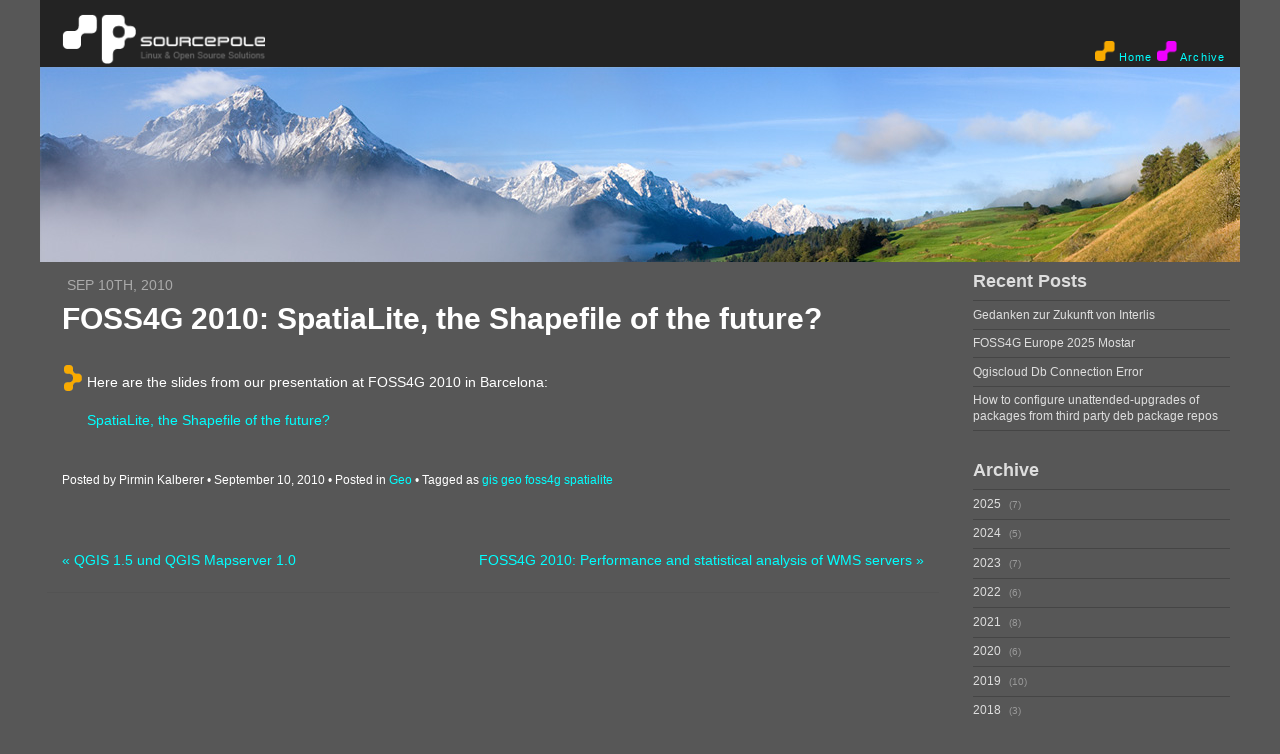

--- FILE ---
content_type: text/html
request_url: https://blog.sourcepole.ch/2010/09/10/foss4g-2010-spatialite-the-shapefile-of-the-future/
body_size: 3102
content:
<!DOCTYPE html>
<html lang="en">
<head>
    <title>FOSS4G 2010: SpatiaLite, the Shapefile of the future? - Sourcepole</title>
    <meta charset="utf-8">
    <meta name="viewport" content="width=device-width, initial-scale=1, user-scalable=no">
    
    
    <script src="https://blog.sourcepole.ch/bower_components/jquery/dist/jquery.min.js"></script>
    <script src="https://blog.sourcepole.ch/bower_components/bootstrap/js/bootstrap.min.js"></script>
    <script src="https://blog.sourcepole.ch/bower_components/bootstrap/js/dropdowns-enhancement.js"></script>
    <script src="https://blog.sourcepole.ch/bower_components/highlightjs/highlight.pack.min.js"></script>
    <script>hljs.initHighlightingOnLoad();</script>

    <link rel="icon" href="https://blog.sourcepole.ch/favicon.ico" />
    <link rel="apple-touch-icon" href="https://blog.sourcepole.ch/apple-touch-icon.png" />
    <link rel="stylesheet" href="https://blog.sourcepole.ch/bower_components/highlightjs/styles/monokai.css" />
    <link rel="stylesheet" href="https://blog.sourcepole.ch/bower_components/bootstrap/css/bootstrap.min.css" />
    <link rel="stylesheet" href="https://blog.sourcepole.ch/css/style.css" />
    <link rel="stylesheet" href="https://blog.sourcepole.ch/css/mobile.css" />

    
</head>
<body>
<div class="container">


<div id="container">
    

<header id="header">
  <div id="header-main" class="header-inner">
    <div class="outer">
      <nav class="navbar navbar-default">
        <div class="container-fluid">
          	    <div class="navbar-header">
      		<button type="button" class="navbar-toggle collapsed" data-toggle="collapse" data-target="#bs-example-navbar-collapse-1" aria-expanded="false">
      		  <span class="icon-bar"></span>
      		  <span class="icon-bar"></span>
      		  <span class="icon-bar"></span>
      		</button>
		    <h1>
			    <a class="navbar-brand" href="https://blog.sourcepole.ch">
						<img class="titlelogo" src="/images/logo_sp.gif">
			    </a>
		    </h1>
	    </div>
          <div class="collapse navbar-collapse" id="bs-example-navbar-collapse-1">
              <ul class="nav navbar-nav navbar-right">
                <div class="icon-nav">
	<span class="nav-img">
		<a href="http://www.sourcepole.ch/" style="float: left;">
			<img src="/images/sp_button2.gif" alt="Home"/>
			Home
		</a>
		<a href="https://blog.sourcepole.ch/posts/" style="float: right;">
			<img src="/images/sp_button3.gif" alt="Archive"/>
			Archive
		</a>
	</span>
</div>
              </ul>
          </div>
       </div>
      </nav>
    </div>
  </div>
</header>

<div id="top-image">
    <p class="panorama_img"></p>
</div>


    <div class="row">
        <div class="col-sm-9">
            <div class="outer">
                <section id="main">
    <article>
        <div class="article-inner">
            

            <header class="article-header">
    <time datetime="2010-09-10 00:00:00 &#43;0000 UTC" itemprop="datePublished">SEP 10TH, 2010</time>
    <h1 class="article-title" itemprop="name">
	    <p class="permalink">FOSS4G 2010: SpatiaLite, the Shapefile of the future?</p>
    </h1>
</header>


            <div class="article-entry" itemprop="articleBody">
                <p>Here are the slides from our presentation at FOSS4G 2010 in Barcelona:</p>
<p><a href="/assets/2010/9/10/foss4g2010_spatialite.pdf">SpatiaLite, the Shapefile of the future?</a></p>

            </div>

            <footer class="article-footer">

    
    
    
    <p>
        <span>
            Posted by Pirmin Kalberer
        </span>
        <span class="footer_date">
            
                September 10, 2010
            
        </span>
        <span class="footer_cat">
            Posted in
            
                <a href="https://blog.sourcepole.ch/categories/geo">Geo</a>
            
        </span>
        <span class="footer_tag">
            Tagged as
            
                <a href="https://blog.sourcepole.ch/tags/gis">gis</a>
            
                <a href="https://blog.sourcepole.ch/tags/geo">geo</a>
            
                <a href="https://blog.sourcepole.ch/tags/foss4g">foss4g</a>
            
                <a href="https://blog.sourcepole.ch/tags/spatialite">spatialite</a>
            
        </span>
    </p>

    <br>
    <br>

    
        <a href="https://blog.sourcepole.ch/2010/08/10/qgis-1-5-und-qgis-mapserver-1-0/" style="float: left">&laquo; QGIS 1.5 und QGIS Mapserver 1.0</a>
    
    
        <a href="https://blog.sourcepole.ch/2010/09/10/foss4g-2010-performance-and-statistical-analysis-of-wms-servers/" style="float: right"> FOSS4G 2010: Performance and statistical analysis of WMS servers &raquo;</a>
    
</footer>

        </div>
    </article>
</section>

            </div>
        </div>
        <div class="col-sm-3">
            <div>
                
<div class="widget-wrap">
    <div class="widget">
        <ul class="recent-posts-list">
            <h3 class="widget-title">Recent Posts</h3>
            
            <a href="https://blog.sourcepole.ch/2025/10/24/gedanken-zur-zukunft-von-interlis/" class="recent-posts-list-link">
                <li class="recent-posts-list-item">
                    Gedanken zur Zukunft von Interlis
                </li>
            </a>
            
            <a href="https://blog.sourcepole.ch/2025/07/17/foss4g-europe-2025-mostar/" class="recent-posts-list-link">
                <li class="recent-posts-list-item">
                    FOSS4G Europe 2025 Mostar
                </li>
            </a>
            
            <a href="https://blog.sourcepole.ch/2025/07/03/qgiscloud-db-connection-error/" class="recent-posts-list-link">
                <li class="recent-posts-list-item">
                    Qgiscloud Db Connection Error
                </li>
            </a>
            
            <a href="https://blog.sourcepole.ch/2025/04/25/unattended-upgrades-of-third-party-software/" class="recent-posts-list-link">
                <li class="recent-posts-list-item">
                    How to configure unattended-upgrades of packages from third party deb package repos
                </li>
            </a>
            
        </ul>
    </div>
</div>


                

<div class="widget-wrap">
    <div class="widget">
        <ul class="category-list">
            <h3 class="widget-title">Archive </h3>
            
            
                
                    <a class="category-list-link" href="https://blog.sourcepole.ch/2025">
                        <li class="category-list-item">
                            2025
                            <span class="category-list-count">7</span>
                        </li>
                    </a>
                
            
                
                    <a class="category-list-link" href="https://blog.sourcepole.ch/2024">
                        <li class="category-list-item">
                            2024
                            <span class="category-list-count">5</span>
                        </li>
                    </a>
                
            
                
                    <a class="category-list-link" href="https://blog.sourcepole.ch/2023">
                        <li class="category-list-item">
                            2023
                            <span class="category-list-count">7</span>
                        </li>
                    </a>
                
            
                
                    <a class="category-list-link" href="https://blog.sourcepole.ch/2022">
                        <li class="category-list-item">
                            2022
                            <span class="category-list-count">6</span>
                        </li>
                    </a>
                
            
                
                    <a class="category-list-link" href="https://blog.sourcepole.ch/2021">
                        <li class="category-list-item">
                            2021
                            <span class="category-list-count">8</span>
                        </li>
                    </a>
                
            
                
                    <a class="category-list-link" href="https://blog.sourcepole.ch/2020">
                        <li class="category-list-item">
                            2020
                            <span class="category-list-count">6</span>
                        </li>
                    </a>
                
            
                
                    <a class="category-list-link" href="https://blog.sourcepole.ch/2019">
                        <li class="category-list-item">
                            2019
                            <span class="category-list-count">10</span>
                        </li>
                    </a>
                
            
                
                    <a class="category-list-link" href="https://blog.sourcepole.ch/2018">
                        <li class="category-list-item">
                            2018
                            <span class="category-list-count">3</span>
                        </li>
                    </a>
                
            
                
                    <a class="category-list-link" href="https://blog.sourcepole.ch/2017">
                        <li class="category-list-item">
                            2017
                            <span class="category-list-count">3</span>
                        </li>
                    </a>
                
            
                
                    <a class="category-list-link" href="https://blog.sourcepole.ch/2016">
                        <li class="category-list-item">
                            2016
                            <span class="category-list-count">4</span>
                        </li>
                    </a>
                
            
                
                    <a class="category-list-link" href="https://blog.sourcepole.ch/2015">
                        <li class="category-list-item">
                            2015
                            <span class="category-list-count">7</span>
                        </li>
                    </a>
                
            
                
                    <a class="category-list-link" href="https://blog.sourcepole.ch/2014">
                        <li class="category-list-item">
                            2014
                            <span class="category-list-count">9</span>
                        </li>
                    </a>
                
            
                
                    <a class="category-list-link" href="https://blog.sourcepole.ch/2013">
                        <li class="category-list-item">
                            2013
                            <span class="category-list-count">17</span>
                        </li>
                    </a>
                
            
                
                    <a class="category-list-link" href="https://blog.sourcepole.ch/2012">
                        <li class="category-list-item">
                            2012
                            <span class="category-list-count">13</span>
                        </li>
                    </a>
                
            
                
                    <a class="category-list-link" href="https://blog.sourcepole.ch/2011">
                        <li class="category-list-item">
                            2011
                            <span class="category-list-count">29</span>
                        </li>
                    </a>
                
            
                
                    <a class="category-list-link" href="https://blog.sourcepole.ch/2010">
                        <li class="category-list-item">
                            2010
                            <span class="category-list-count">26</span>
                        </li>
                    </a>
                
            
                
                    <a class="category-list-link" href="https://blog.sourcepole.ch/2009">
                        <li class="category-list-item">
                            2009
                            <span class="category-list-count">17</span>
                        </li>
                    </a>
                
            
                
                    <a class="category-list-link" href="https://blog.sourcepole.ch/2008">
                        <li class="category-list-item">
                            2008
                            <span class="category-list-count">9</span>
                        </li>
                    </a>
                
            
                
                    <a class="category-list-link" href="https://blog.sourcepole.ch/2007">
                        <li class="category-list-item">
                            2007
                            <span class="category-list-count">4</span>
                        </li>
                    </a>
                
            
                
                    <a class="category-list-link" href="https://blog.sourcepole.ch/2006">
                        <li class="category-list-item">
                            2006
                            <span class="category-list-count">18</span>
                        </li>
                    </a>
                
            
                
                    <a class="category-list-link" href="https://blog.sourcepole.ch/2005">
                        <li class="category-list-item">
                            2005
                            <span class="category-list-count">2</span>
                        </li>
                    </a>
                
            
                
                    <a class="category-list-link" href="https://blog.sourcepole.ch/2004">
                        <li class="category-list-item">
                            2004
                            <span class="category-list-count">8</span>
                        </li>
                    </a>
                
            
                
                    <a class="category-list-link" href="https://blog.sourcepole.ch/2003">
                        <li class="category-list-item">
                            2003
                            <span class="category-list-count">22</span>
                        </li>
                    </a>
                
            
                
                    <a class="category-list-link" href="https://blog.sourcepole.ch/2002">
                        <li class="category-list-item">
                            2002
                            <span class="category-list-count">5</span>
                        </li>
                    </a>
                
            
                
                    <a class="category-list-link" href="https://blog.sourcepole.ch/2001">
                        <li class="category-list-item">
                            2001
                            <span class="category-list-count">6</span>
                        </li>
                    </a>
                
            
        </ul>
    </div>
</div>



                

<div class="widget-wrap">
    <div class="widget">
        <ul class="category-list">
            <h3 class="widget-title">Categories </h3>
            
            
                
                    
                
            
                
                    
                
            
                
                    
                
            
                
                    
                
            
                
                    
                
            
                
                    
                
            
            
                <a class="category-list-link" href="https://blog.sourcepole.ch/categories/geo">
                    <li class="category-list-item">
                        geo
                        <span class="category-list-count">107</span>
                    </li>
                </a>
            
                <a class="category-list-link" href="https://blog.sourcepole.ch/categories/linux">
                    <li class="category-list-item">
                        linux
                        <span class="category-list-count">74</span>
                    </li>
                </a>
            
                <a class="category-list-link" href="https://blog.sourcepole.ch/categories/postgis">
                    <li class="category-list-item">
                        postgis
                        <span class="category-list-count">2</span>
                    </li>
                </a>
            
                <a class="category-list-link" href="https://blog.sourcepole.ch/categories/programming">
                    <li class="category-list-item">
                        programming
                        <span class="category-list-count">36</span>
                    </li>
                </a>
            
                <a class="category-list-link" href="https://blog.sourcepole.ch/categories/qgis">
                    <li class="category-list-item">
                        qgis
                        <span class="category-list-count">70</span>
                    </li>
                </a>
            
                <a class="category-list-link" href="https://blog.sourcepole.ch/categories/qgiscloud">
                    <li class="category-list-item">
                        qgiscloud
                        <span class="category-list-count">15</span>
                    </li>
                </a>
            
        </ul>
    </div>
</div>



                

            </div>
        </div>
    </div>
</div>

<footer id="footer">
  <div class="outer">
    <div id="footer-info" class="inner">
	    <footer id="footer-center">
				<p>Copyright &copy; 2001-2025 Sourcepole AG</p>
			</footer>
    </div>
  </div>
</footer>

<script type="text/javascript">
    var _paq = _paq || [];
    _paq.push(['trackPageView']);
    _paq.push(['enableLinkTracking']);
    (function() {
      var u=(("https:" == document.location.protocol) ? "https" : "http") + "://analytics.sourcepole.ch\/analytics/";
      _paq.push(['setTrackerUrl', u+'piwik.php']);
      _paq.push(['setSiteId',  4 ]);
      var d=document, g=d.createElement('script'), s=d.getElementsByTagName('script')[0]; g.type='text/javascript';
      g.defer=true; g.async=true; g.src=u+'piwik.js'; s.parentNode.insertBefore(g,s);
    })();

  </script>
<noscript><p><img src="https://analytics.sourcepole.ch/analytics/piwik.php?idsite=4" style="border:0" alt="" /></p></noscript>
</body>
</html>
